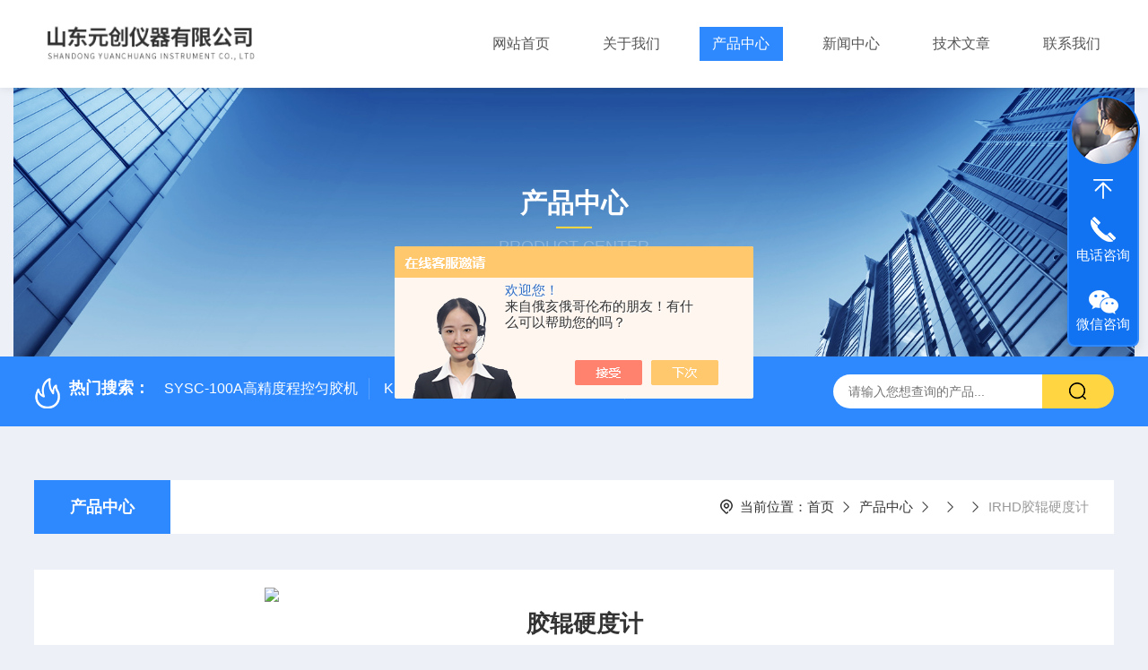

--- FILE ---
content_type: text/html; charset=utf-8
request_url: http://www.tcyi7.com/Products-28777093.html
body_size: 13874
content:
<!DOCTYPE html PUBLIC "-//W3C//DTD XHTML 1.0 Transitional//EN" "http://www.w3.org/TR/xhtml1/DTD/xhtml1-transitional.dtd">
<html xmlns="http://www.w3.org/1999/xhtml">
<head>
    <meta http-equiv="Content-Type" content="text/html; charset=utf-8" />
    <meta http-equiv="X-UA-Compatible" content="IE=edge,chrome=1" />
    <meta name="renderer" content="webkit|ie-comp|ie-stand" />
    <meta name="viewport" content="width=device-width, initial-scale=1, maximum-scale=1, user-scalable=no" />
    <TITLE>胶辊硬度计IRHD-山东元创仪器有限公司</TITLE>
<META NAME="Keywords" CONTENT="胶辊硬度计">
<META NAME="Description" CONTENT="山东元创仪器有限公司所提供的IRHD胶辊硬度计质量可靠、规格齐全,山东元创仪器有限公司不仅具有专业的技术水平,更有良好的售后服务和优质的解决方案,欢迎您来电咨询此产品具体参数及价格等详细信息！">
<script src="/ajax/common.ashx" type="text/javascript"></script>
<script src="/ajax/NewPersonalStyle.Classes.SendMSG,NewPersonalStyle.ashx" type="text/javascript"></script>
<script src="/js/videoback.js" type="text/javascript"></script>
    <link type="text/css" rel="stylesheet" href="/Skins/356654/css/style.css" />
    <link rel="stylesheet" type="text/css" href="/Skins/356654/css/swiper.min.css">
	<script src="/Skins/356654/js/jquery-3.6.0.min.js"></script>
    <script src="/Skins/356654/js/swiper.min.js"></script>
    <!--导航当前状态 JS-->
	<script language="javascript" type="text/javascript"> 
        var nav= '3';
    </script>
    <!--导航当前状态 JS END--> 
    <link rel="shortcut icon" href="/Skins/356654/favicon.ico">
<script type="application/ld+json">
{
"@context": "https://ziyuan.baidu.com/contexts/cambrian.jsonld",
"@id": "http://www.tcyi7.com/Products-28777093.html",
"title": "胶辊硬度计IRHD",
"pubDate": "2018-01-15T14:54:15",
"upDate": "2024-02-08T13:39:41"
    }</script>
<script type="text/javascript" src="/ajax/common.ashx"></script>
<script src="/ajax/NewPersonalStyle.Classes.SendMSG,NewPersonalStyle.ashx" type="text/javascript"></script>
<script type="text/javascript">
var viewNames = "";
var cookieArr = document.cookie.match(new RegExp("ViewNames" + "=[_0-9]*", "gi"));
if (cookieArr != null && cookieArr.length > 0) {
   var cookieVal = cookieArr[0].split("=");
    if (cookieVal[0] == "ViewNames") {
        viewNames = unescape(cookieVal[1]);
    }
}
if (viewNames == "") {
    var exp = new Date();
    exp.setTime(exp.getTime() + 7 * 24 * 60 * 60 * 1000);
    viewNames = new Date().valueOf() + "_" + Math.round(Math.random() * 1000 + 1000);
    document.cookie = "ViewNames" + "=" + escape(viewNames) + "; expires" + "=" + exp.toGMTString();
}
SendMSG.ToSaveViewLog("28777093", "ProductsInfo",viewNames, function() {});
</script>
<script language="javaScript" src="/js/JSChat.js"></script><script language="javaScript">function ChatBoxClickGXH() { DoChatBoxClickGXH('https://chat.chem17.com',358780) }</script><script>!window.jQuery && document.write('<script src="https://public.mtnets.com/Plugins/jQuery/2.2.4/jquery-2.2.4.min.js" integrity="sha384-rY/jv8mMhqDabXSo+UCggqKtdmBfd3qC2/KvyTDNQ6PcUJXaxK1tMepoQda4g5vB" crossorigin="anonymous">'+'</scr'+'ipt>');</script><script type="text/javascript" src="https://chat.chem17.com/chat/KFCenterBox/356654"></script><script type="text/javascript" src="https://chat.chem17.com/chat/KFLeftBox/356654"></script><script>
(function(){
var bp = document.createElement('script');
var curProtocol = window.location.protocol.split(':')[0];
if (curProtocol === 'https') {
bp.src = 'https://zz.bdstatic.com/linksubmit/push.js';
}
else {
bp.src = 'http://push.zhanzhang.baidu.com/push.js';
}
var s = document.getElementsByTagName("script")[0];
s.parentNode.insertBefore(bp, s);
})();
</script>
</head>

<body style="background-color:#edf0f7;">

<header>
  <div class="top_two">
    <div class="w1400">
      <div class="logo"><a href="/"><img src="/Skins/356654/images/logo.jpg"  alt="山东元创仪器有限公司"/></a></div>
      <nav>
        <div class="menu_open">
          <i></i>
          <i></i>
          <i></i>
        </div>
        <div class="nav">  
          <ul class="nav_ul">
            <li class="nav_item"><a href="/" id="navId1">网站首页</a></li>
            <li class="nav_item"><a href="/aboutus.html" id="navId2">关于我们</a><!--<i></i>-->
              <!--<ul class="nav_item_open">
                  <li class="subopen"><a href="javascript:;">关于我们</a></li>
                  <li class="nav_item2"><a href="/aboutus.html#ab1">企业简介</a></li>
                  <li class="nav_item2"><a href="/aboutus.html#ab2">企业文化</a></li>
                  <li class="nav_item2"><a href="/honor.html">荣誉资质</a></li>
              </ul>-->
            </li>
            <li class="nav_item"><a href="/products.html" id="navId3">产品中心</a></li>
            <li class="nav_item"><a href="/news.html" id="navId4">新闻中心</a></li>                    
            <li class="nav_item"><a href="/article.html" id="navId5">技术文章</a></li>
            <li class="nav_item"><a href="/contact.html" id="navId6">联系我们</a><i></i>
              <ul class="nav_item_open">
                  <li class="subopen"><a href="javascript:;">联系我们</a></li>
                  <li class="nav_item2"><a href="/contact.html">联系我们</a></li>
                  <li class="nav_item2"><a href="/order.html">在线留言</a></li>
              </ul>
              </li>
          </ul>
        </div>
        <div class="hcover"></div>
         <script language="javascript" type="text/javascript">
			try {
				document.getElementById("navId" + nav).className = "navon";
			}
			catch (e) {}
		</script>
      </nav>
      
      
    </div>
  </div>
</header>
<script src="https://www.chem17.com/mystat.aspx?u=tcjx"></script>


<!--NyBanner 开始-->
<div class="NyBanner">
	<img src="/Skins/356654/images/nyBanner.jpg" class="nyBa_Img" />
    <div class="NyBa_Con"><p>产品中心</p><i></i><span>Product Center</span></div>
</div>
<!--NyBanner 结束-->
<!--热门关键词&搜索 开始-->
<div class="ly_hotkw_search">
  <div class="hotkw_search w1400">
    <div class="hotkw_left"><img src="/Skins/356654/images/hot.png" /><span>热门搜索：</span>
    
    
      <a href="/Products-32958618.html">SYSC-100A高精度程控匀胶机</a>
    
      <a href="/Products-27771245.html">KH-3100新型全能型薄层色谱扫描仪</a>
    
      <a href="/Products-29136138.html">DGJ-03电工技术实验装置</a>
    
      <a href="/Products-27709938.html">CS-300轨道式摇床</a>
    
    
    
      <a href="/Products-27782203.html">JKG-203新型冷原子吸收测汞仪</a>
    
      <a href="/Products-27714853.html">JYDB100&#215;40小麦硬度指数试验仪</a>
    
      <a href="/Products-27879728.html">3016h新型手持式激光尘埃粒子计数器</a>
    
      <a href="/Products-31016631.html">AED-100数显恒温消解仪AED-100</a>
    
    
    
      <a href="/Products-29675556.html">CJC4甲烷检测报警器 矿用甲烷报警仪</a>
    
      <a href="/Products-27717599.html">SCM-4200大气腐蚀测试仪</a>
    
      <a href="/Products-27690891.html">JDZ-2磁导率分析仪</a>
    
      <a href="/Products-34874294.html">静电场描绘实验仪GVZ-3</a>
    
    
    
      <a href="/Products-28098849.html">DDB-303A便携式电导率仪</a>
    
      <a href="/Products-28696309.html">猎豹一号猎豹1号酒精测试仪</a>
    
      <a href="/Products-29218504.html">QT500-CH2O在线甲醛气体检测仪</a>
    
      <a href="/Products-37597813.html">DFC10ACST毛细吸水时间测试仪</a>
    
    </div>
    <div class="search_right">
      <form action="/products.html" method="post" onsubmit="return checkFrom(this);">
        <div class="sc_ipt">
          <input type="text" name="keyword" placeholder="请输入您想查询的产品..." maxlength="50"/>
        </div>
        <div class="sc_btn">
          <input type="submit" value="" />
        </div>
        <div class="clear"></div>
      </form>
    </div>
    <div class="clear"></div>
  </div>
</div>
<!--热门关键词&搜索 结束-->  
<!--Nycase 开始-->
<div class="Nycase">
  <div class="w1400">
    <!--NyCrumb 开始-->
      <div class="NyCrumb">
          <div class="NyCrumb_Main">            
              <ul>
                  <li class="NyActive"><a href="/products.html" class="on">产品中心</a></li><div class="clear"></div>
              </ul>        
              <p><img src="/Skins/356654/images/Crumb.png" class="Crumb" />当前位置：<a href="/">首页</a><img src="/Skins/356654/images/jt9.png" class="CrumbJt" /><a href="/products.html">产品中心</a><img src="/Skins/356654/images/jt9.png" class="CrumbJt" /><img src="/Skins/356654/images/jt9.png" class="CrumbJt" /><img src="/Skins/356654/images/jt9.png" class="CrumbJt" /><span>IRHD胶辊硬度计</span></p>    
              <div class="clear"></div>        
          </div>
      </div>
      <!--NyCrumb 结束-->
      <!--NyProDetail 开始-->
    <div class="NyProDetail">
      <div class="NyProDetail_Main">
          <div class="NyProDetail_Img prodetail_img">
              <div id="preview">                
                  <div class="jqzoom" id="spec-n1">
                    
                    <div id="ceshi" style="">
                      <img src="http://img70.chem17.com/gxhpic_2c8a88a90a/463345e347026bed55540bc6fd5e88ccaac3e182f2be1590bf02e4d072af59c928f32aaae938628c.jpg" jqimg="http://img70.chem17.com/gxhpic_2c8a88a90a/463345e347026bed55540bc6fd5e88ccaac3e182f2be1590bf02e4d072af59c928f32aaae938628c.jpg" />
                    </div>
                  </div>
                  <div id="spec-n5">
                      <div id="spec-list">
                          <ul class="list-h">                        
                              
                              <li><p><img onclick="jQuery('.videoItem').hide();mybaidu.window.SetPause();" src="http://img70.chem17.com/gxhpic_2c8a88a90a/463345e347026bed55540bc6fd5e88ccaac3e182f2be1590bf02e4d072af59c928f32aaae938628c_800_800_5.jpg" alt="" data-zoom-image="http://img70.chem17.com/gxhpic_2c8a88a90a/463345e347026bed55540bc6fd5e88ccaac3e182f2be1590bf02e4d072af59c928f32aaae938628c_800_800_5.jpg" onload="DrawImage(this,460,300)"></p></li>
                              
                              <li><p><img onclick="jQuery('.videoItem').hide();mybaidu.window.SetPause();" src="http://img64.chem17.com/gxhpic_2c8a88a90a/463345e347026bed55540bc6fd5e88cca6c778e1f1382aa30c2c7b6f95a07345e97caf03e8a16be5_800_800_5.jpg" alt="" data-zoom-image="http://img64.chem17.com/gxhpic_2c8a88a90a/463345e347026bed55540bc6fd5e88cca6c778e1f1382aa30c2c7b6f95a07345e97caf03e8a16be5_800_800_5.jpg" onload="DrawImage(this,460,300)"></p></li>
                              
                              <li><p><img onclick="jQuery('.videoItem').hide();mybaidu.window.SetPause();" src="http://img74.chem17.com/gxhpic_2c8a88a90a/8975028d8e14767f18d78b6f70be00288cc39aa4151c5a80fa34c0f810ecf09826d6d63f31bb17ab_800_800_5.png" alt="" data-zoom-image="http://img74.chem17.com/gxhpic_2c8a88a90a/8975028d8e14767f18d78b6f70be00288cc39aa4151c5a80fa34c0f810ecf09826d6d63f31bb17ab_800_800_5.png" onload="DrawImage(this,460,300)"></p></li>
                              
                          </ul>
                      </div>
                  </div>
              </div>
              <script type=text/javascript>
                  $(function(){			
                     $("#ceshi").jqueryzoom({
                          xzoom:446,
                          yzoom:446,
                          offset:10,
                          position:"right",
                          preload:1,
                          lens:1
                      });	
                      $("#spec-list li").bind("mouseover",function(){
                          var src=$(this).children().children('img').attr("src");
                          $("#ceshi").css("width", "100%");
                          $("#ceshi").css("height", "100%");
                          $("#ceshi").css("position", "");
                          $("#spec-n1 img").eq(0).attr({
                              src:src.replace("\/n5\/","\/n1\/"),
                              jqimg:src.replace("\/n5\/","\/n0\/")
                          });
                          $("#spec-list li p").each(function(){
                              $(this).css({
                                  "border":"1px solid #e5e5e5"
                              });
                              })
                          $(this).children('p').css({
                              "border":"1px solid #2e89ff"
                          });
                      });	
                  })
              </script>
              <script type="text/javascript" src="/Skins/356654/js/lib.js"></script>
              <script type="text/javascript" src="/Skins/356654/js/zzsc.js"></script>
          </div>
          <div class="NyProDetail_Text">
              <p class="NyProDetail_Name">胶辊硬度计</p>
              <div class="NyProDetail_Ms">
                  <span><img src="/Skins/356654/images/ico10.png" />产品简介</span>
                  <h1>胶辊硬度计  </br>产品型号：IRHD</br>测定橡胶和类似橡胶材料的标准硬度值（IRHD），尤其适于测定胶辊、胶管、电缆及含曲面结构的橡胶制品硬度。</h1>
              </div>
              <div class="NyProDetail_Tags">
                  <dl>
                      <dd><i></i>产品型号：IRHD</dd>
                      <dd><i></i>更新时间：2024-02-08</dd>
                      <dd><i></i>厂商性质：生产厂家</dd>
                      <dd><i></i>访问量：539</dd>
                      <div class="clear"></div>
                  </dl>
              </div>
              <div class="NyProDetail_Btm">
                  <a href="#cpzx" class="Btn01"><i><em></em></i><span>产品咨询</span></a>
                  <a href="tel:15562333119" class="Btn02"><i><em></em></i><span>15562333119</span></a>
                  <div class="clear"></div>
              </div>
          </div>
          <div class="clear"></div>
      </div>
    </div>
    
      <div class="nyprobox">
        <div class="nyproleft proleft">
          <div>
             <div class="cp_type">
              <div class="hd"><p>product</p><em></em><span>产品分类</span><i></i></div>
              <div class="bd">
                  <ul>  
                       
                    <li>
                        <p><a href="/ParentList-1522325.html" >环境气体检测仪器</a><span></span></p>
                        <div>
                           
                            <a href="/SonList-1963206.html">测试仪</a>
                           
                            <a href="/SonList-1963187.html">匀胶机</a>
                           
                            <a href="/SonList-1963119.html">流速仪</a>
                           
                            <a href="/SonList-1963112.html">熔点仪</a>
                           
                            <a href="/SonList-1963100.html">恒温器</a>
                           
                            <a href="/SonList-1962910.html">测定仪</a>
                           
                            <a href="/SonList-1962907.html">压片机</a>
                           
                            <a href="/SonList-1962855.html">检测仪</a>
                           
                            <a href="/SonList-1962503.html">密度计</a>
                           
                            <a href="/SonList-1962497.html">呼吸器</a>
                           
                            <a href="/SonList-1962377.html">试验机</a>
                           
                            <a href="/SonList-1962152.html">恒温仪</a>
                           
                            <a href="/SonList-1961896.html">测式仪</a>
                           
                            <a href="/SonList-1527150.html">泵吸式臭氧检测仪</a>
                           
                            <a href="/SonList-1527123.html">矿用红外二氧化碳检测仪</a>
                           
                            <a href="/SonList-1526299.html">泵吸式非甲烷总烃检测仪</a>
                           
                            <a href="/SonList-1525210.html">便携式气体检测仪</a>
                           
                            <a href="/SonList-1524635.html">甲醛气体检测仪</a>
                           
                            <a href="/SonList-1524615.html">二氧化硫气体报警仪</a>
                           
                            <a href="/SonList-1524582.html">在线气体检测仪</a>
                           
                            <a href="/SonList-1524565.html">激光尘埃粒子计数器</a>
                           
                            <a href="/SonList-1524033.html">粉尘仪</a>
                           
                            <a href="/SonList-1524031.html">烟气分析仪</a>
                           
                            <a href="/SonList-1523409.html">黑球湿球温度指数仪</a>
                           
                            <a href="/SonList-1523311.html">汽车尾气分析仪</a>
                           
                            <a href="/SonList-1522953.html">双气路大气采样器</a>
                           
                            <a href="/SonList-1522950.html">手持式激光尘埃粒子计数器</a>
                           
                            <a href="/SonList-1522601.html">浮游菌采样器</a>
                           
                            <a href="/SonList-1522562.html">便携式烟气湿度仪</a>
                           
                        </div>
                    </li>
                       
                    <li>
                        <p><a href="/ParentList-1522326.html" >水质分析仪器</a><span></span></p>
                        <div>
                           
                            <a href="/SonList-1962904.html">回弹仪</a>
                           
                            <a href="/SonList-1962870.html">测试仪</a>
                           
                            <a href="/SonList-1962643.html">测定仪</a>
                           
                            <a href="/SonList-1962581.html">浊度仪</a>
                           
                            <a href="/SonList-1962551.html">检测仪</a>
                           
                            <a href="/SonList-1962258.html">监测系统</a>
                           
                            <a href="/SonList-1962143.html">活度计</a>
                           
                            <a href="/SonList-1529543.html">水质硬度计</a>
                           
                            <a href="/SonList-1529094.html">实验室磷酸根分析仪</a>
                           
                            <a href="/SonList-1528872.html">在线污垢热阻仪</a>
                           
                            <a href="/SonList-1527149.html">其他水质分析仪</a>
                           
                            <a href="/SonList-1527133.html">便携式双氧水快速检测仪</a>
                           
                            <a href="/SonList-1526310.html">纯水机</a>
                           
                            <a href="/SonList-1526150.html">水中臭氧检测仪</a>
                           
                            <a href="/SonList-1526091.html">水中溴化物测定仪</a>
                           
                            <a href="/SonList-1525919.html">在线酸度计</a>
                           
                            <a href="/SonList-1525910.html">COD铬法在线自动分析仪</a>
                           
                            <a href="/SonList-1525522.html">COD消解器</a>
                           
                            <a href="/SonList-1524159.html">腐蚀率仪</a>
                           
                            <a href="/SonList-1524044.html">电导率仪</a>
                           
                            <a href="/SonList-1524036.html">便携式亚氯酸盐测定仪</a>
                           
                            <a href="/SonList-1523888.html">总氮水质在线自动监测仪</a>
                           
                            <a href="/SonList-1523886.html">CODcr水质在线自动监测仪</a>
                           
                            <a href="/SonList-1523859.html">余氯分析仪</a>
                           
                            <a href="/SonList-1523857.html">覆膜电极溶解氧测定仪</a>
                           
                            <a href="/SonList-1523856.html">超声波污泥浓度计</a>
                           
                            <a href="/SonList-1523855.html">铜离子水质在线自动监测仪</a>
                           
                            <a href="/SonList-1523854.html">总磷水质在线自动监测仪</a>
                           
                            <a href="/SonList-1523853.html">氨氮水质在线自动监测仪</a>
                           
                            <a href="/SonList-1523848.html">BOD水质在线自动监测仪</a>
                           
                            <a href="/SonList-1523839.html">光电污泥浓度计</a>
                           
                            <a href="/SonList-1523315.html">便携式氯化物测定仪</a>
                           
                            <a href="/SonList-1522930.html">便携式悬浮物测定仪</a>
                           
                            <a href="/SonList-1522732.html">多参数水质分析仪</a>
                           
                            <a href="/SonList-1522610.html">在线余氯检测仪</a>
                           
                            <a href="/SonList-1522542.html">EZ SDITM污染指数自动测定仪</a>
                           
                            <a href="/SonList-1522432.html">实验室硅酸根分析仪</a>
                           
                        </div>
                    </li>
                       
                    <li>
                        <p><a href="/ParentList-1522327.html" >实验室仪器</a><span></span></p>
                        <div>
                           
                            <a href="/SonList-1963257.html">传感器</a>
                           
                            <a href="/SonList-1963232.html">硬度计</a>
                           
                            <a href="/SonList-1963203.html">离子计</a>
                           
                            <a href="/SonList-1963183.html">压片机</a>
                           
                            <a href="/SonList-1963176.html">热量计</a>
                           
                            <a href="/SonList-1963142.html">油滴仪</a>
                           
                            <a href="/SonList-1963107.html">流速仪</a>
                           
                            <a href="/SonList-1963104.html">计时计</a>
                           
                            <a href="/SonList-1963085.html">分析仪</a>
                           
                            <a href="/SonList-1963083.html">熔点仪</a>
                           
                            <a href="/SonList-1963072.html">试验器</a>
                           
                            <a href="/SonList-1962917.html">量热仪</a>
                           
                            <a href="/SonList-1962897.html">液（物）位计</a>
                           
                            <a href="/SonList-1962893.html">混合器</a>
                           
                            <a href="/SonList-1962890.html">净度仪</a>
                           
                            <a href="/SonList-1962747.html">水平仪</a>
                           
                            <a href="/SonList-1962743.html">测宽仪</a>
                           
                            <a href="/SonList-1962730.html">除湿机</a>
                           
                            <a href="/SonList-1962719.html">贯入仪</a>
                           
                            <a href="/SonList-1962654.html">平衡仪</a>
                           
                            <a href="/SonList-1962613.html">监测仪</a>
                           
                            <a href="/SonList-1962604.html">检测装置</a>
                           
                            <a href="/SonList-1962597.html">粉碎机</a>
                           
                            <a href="/SonList-1962560.html">试验机</a>
                           
                            <a href="/SonList-1962541.html">测定器</a>
                           
                            <a href="/SonList-1962506.html">报警仪</a>
                           
                            <a href="/SonList-1962453.html">酸度计</a>
                           
                            <a href="/SonList-1962367.html">搅拌器</a>
                           
                            <a href="/SonList-1962361.html">发生器</a>
                           
                            <a href="/SonList-1962342.html">计数器</a>
                           
                            <a href="/SonList-1962309.html">电沙浴</a>
                           
                            <a href="/SonList-1962294.html">光度计</a>
                           
                            <a href="/SonList-1962223.html">溶氧仪</a>
                           
                            <a href="/SonList-1962172.html">菌落计数</a>
                           
                            <a href="/SonList-1962131.html">PH计</a>
                           
                            <a href="/SonList-1962103.html">探伤仪</a>
                           
                            <a href="/SonList-1962089.html">精密烘箱</a>
                           
                            <a href="/SonList-1962082.html">温水槽</a>
                           
                            <a href="/SonList-1961939.html">氢氘灯</a>
                           
                            <a href="/SonList-1961937.html">显微镜</a>
                           
                            <a href="/SonList-1961926.html">声校准器</a>
                           
                            <a href="/SonList-1961925.html">照度计</a>
                           
                            <a href="/SonList-1961908.html">测试仪</a>
                           
                            <a href="/SonList-1961902.html">判断仪</a>
                           
                            <a href="/SonList-1959764.html">监控仪</a>
                           
                            <a href="/SonList-1959755.html">测定仪</a>
                           
                            <a href="/SonList-1959712.html">试验仪</a>
                           
                            <a href="/SonList-1959709.html">风速仪</a>
                           
                            <a href="/SonList-1959701.html">检测仪</a>
                           
                            <a href="/SonList-1550598.html">浊度计</a>
                           
                            <a href="/SonList-1550120.html">厚度仪</a>
                           
                            <a href="/SonList-1531796.html">萃取器/萃取仪</a>
                           
                            <a href="/SonList-1529078.html">CST毛细吸水时间测试仪</a>
                           
                            <a href="/SonList-1528884.html">水分活度计</a>
                           
                            <a href="/SonList-1527566.html">智能微粒检测仪</a>
                           
                            <a href="/SonList-1526309.html">酒精喷灯试验装置</a>
                           
                            <a href="/SonList-1526175.html">金相显微镜</a>
                           
                            <a href="/SonList-1525876.html">颗粒强度测定仪</a>
                           
                            <a href="/SonList-1525861.html">石油产品检测仪器</a>
                           
                            <a href="/SonList-1525582.html">匀胶机</a>
                           
                            <a href="/SonList-1525227.html">粘土吸蓝量试验仪</a>
                           
                            <a href="/SonList-1525222.html">均质器</a>
                           
                            <a href="/SonList-1525215.html">搅拌器/搅拌机</a>
                           
                            <a href="/SonList-1524905.html">马弗炉</a>
                           
                            <a href="/SonList-1524841.html">一体化智能蒸馏仪</a>
                           
                            <a href="/SonList-1524589.html">氢气发生器</a>
                           
                            <a href="/SonList-1524584.html">清洗机</a>
                           
                            <a href="/SonList-1524515.html">萃取仪</a>
                           
                            <a href="/SonList-1524029.html">水质硫化物酸化吹气仪</a>
                           
                            <a href="/SonList-1523836.html">轨道式摇床</a>
                           
                            <a href="/SonList-1523834.html">离心机</a>
                           
                            <a href="/SonList-1523830.html">金属浴</a>
                           
                            <a href="/SonList-1523828.html">干式恒温器</a>
                           
                            <a href="/SonList-1523827.html">多管旋涡混合仪</a>
                           
                            <a href="/SonList-1522933.html">其他实验室专用</a>
                           
                            <a href="/SonList-1522918.html">洗砂机</a>
                           
                            <a href="/SonList-1522803.html">氮吹浓缩仪</a>
                           
                            <a href="/SonList-1522602.html">水质采样器</a>
                           
                            <a href="/SonList-1522600.html">粮食专用振荡器</a>
                           
                            <a href="/SonList-1522482.html">无油真空泵</a>
                           
                            <a href="/SonList-1522469.html">多功能样品氮吹浓缩仪</a>
                           
                        </div>
                    </li>
                       
                    <li>
                        <p><a href="/ParentList-1522330.html" >食品安全检测仪器</a><span></span></p>
                        <div>
                           
                            <a href="/SonList-1963095.html">测氡仪</a>
                           
                            <a href="/SonList-1962919.html">分析仪</a>
                           
                            <a href="/SonList-1962639.html">采样器</a>
                           
                            <a href="/SonList-1962403.html">测定器</a>
                           
                            <a href="/SonList-1962161.html">测定仪</a>
                           
                            <a href="/SonList-1530259.html">乳品分析仪</a>
                           
                            <a href="/SonList-1529047.html">明胶冻力仪</a>
                           
                            <a href="/SonList-1527169.html">食品压片机</a>
                           
                            <a href="/SonList-1527129.html">全能型薄层色谱扫描仪</a>
                           
                            <a href="/SonList-1527128.html">其他分析仪</a>
                           
                            <a href="/SonList-1526432.html">自动纤维测定仪</a>
                           
                            <a href="/SonList-1526422.html">滤袋式全自动粗脂肪测定仪</a>
                           
                            <a href="/SonList-1526420.html">便携式大豆蛋白快速检测仪</a>
                           
                            <a href="/SonList-1526408.html">农药残留检测仪</a>
                           
                            <a href="/SonList-1526101.html">智能药物溶出仪</a>
                           
                            <a href="/SonList-1525924.html">药物凝点仪</a>
                           
                            <a href="/SonList-1525524.html">食品安全分析仪</a>
                           
                            <a href="/SonList-1524583.html">不溶性微粒检测仪</a>
                           
                            <a href="/SonList-1524177.html">食品采样箱</a>
                           
                            <a href="/SonList-1524037.html">小麦硬度指数测定仪</a>
                           
                            <a href="/SonList-1522905.html">杂质度过滤机</a>
                           
                            <a href="/SonList-1522581.html">肉类水分仪</a>
                           
                            <a href="/SonList-1522573.html">片剂硬度仪</a>
                           
                            <a href="/SonList-1522465.html">智能透皮扩散仪</a>
                           
                        </div>
                    </li>
                       
                    <li>
                        <p><a href="/ParentList-1522328.html" >工业防护与检测仪器</a><span></span></p>
                        <div>
                           
                            <a href="/SonList-1963248.html">分析仪</a>
                           
                            <a href="/SonList-1963123.html">测试仪</a>
                           
                            <a href="/SonList-1962798.html">监测仪</a>
                           
                            <a href="/SonList-1962548.html">测定仪</a>
                           
                            <a href="/SonList-1528834.html">液压剪扩器</a>
                           
                            <a href="/SonList-1527120.html">辐射仪</a>
                           
                            <a href="/SonList-1526312.html">其他常用设备</a>
                           
                            <a href="/SonList-1526304.html">纱线动态摩擦系数测定仪</a>
                           
                            <a href="/SonList-1524530.html">其他常用仪器</a>
                           
                            <a href="/SonList-1524184.html">数显拉开法附着力测试仪</a>
                           
                            <a href="/SonList-1524018.html">无油气体压缩机</a>
                           
                            <a href="/SonList-1523865.html">防爆喊话器</a>
                           
                            <a href="/SonList-1523864.html">多功能剪切钳</a>
                           
                            <a href="/SonList-1523824.html">噪声计</a>
                           
                            <a href="/SonList-1522593.html">玻璃平整度仪</a>
                           
                            <a href="/SonList-1522337.html">机械拉力表</a>
                           
                            <a href="/SonList-1522333.html">移动干粉灭火装置</a>
                           
                        </div>
                    </li>
                       
                    <li>
                        <p><a href="/ParentList-1522329.html" >电力通信设备</a><span></span></p>
                        <div>
                           
                            <a href="/SonList-1963116.html">测试仪</a>
                           
                            <a href="/SonList-1963078.html">分析仪</a>
                           
                            <a href="/SonList-1962670.html">传感器</a>
                           
                            <a href="/SonList-1962557.html">吹气仪</a>
                           
                            <a href="/SonList-1962498.html">定氮仪</a>
                           
                            <a href="/SonList-1962167.html">测定仪</a>
                           
                            <a href="/SonList-1961913.html">采样器</a>
                           
                            <a href="/SonList-1527884.html">剩余电流动作保护器</a>
                           
                            <a href="/SonList-1527661.html">欧姆表</a>
                           
                            <a href="/SonList-1527182.html">SMR-1D多功能电测电能仪表检定装置</a>
                           
                            <a href="/SonList-1526361.html">静电电压表</a>
                           
                            <a href="/SonList-1526313.html">电桥</a>
                           
                            <a href="/SonList-1524521.html">电源</a>
                           
                            <a href="/SonList-1524173.html">矿用计算机</a>
                           
                            <a href="/SonList-1523866.html">防爆灯</a>
                           
                            <a href="/SonList-1523365.html">兆欧表</a>
                           
                            <a href="/SonList-1522951.html">互感器多功能测试仪</a>
                           
                            <a href="/SonList-1522606.html">耐压测试仪</a>
                           
                        </div>
                    </li>
                       
                    <li>
                        <p><a href="/ParentList-1522338.html" >无损检测设备</a><span></span></p>
                        <div>
                           
                            <a href="/SonList-1962915.html">监测仪</a>
                           
                            <a href="/SonList-1550561.html">高斯计</a>
                           
                            <a href="/SonList-1532878.html">回弹仪</a>
                           
                            <a href="/SonList-1530288.html">数显拉开法附着力测试仪</a>
                           
                            <a href="/SonList-1530189.html">电动倒角器</a>
                           
                            <a href="/SonList-1528558.html">磨音测量仪</a>
                           
                            <a href="/SonList-1527589.html">罐底焊缝真空检测盒</a>
                           
                            <a href="/SonList-1527418.html">全自动氧弹热量计/量热仪</a>
                           
                            <a href="/SonList-1527159.html">汽油辛烷值柴油十六烷值测定仪</a>
                           
                            <a href="/SonList-1527125.html">水分仪</a>
                           
                            <a href="/SonList-1527095.html">其他常用仪器</a>
                           
                            <a href="/SonList-1526308.html">电阻测试仪</a>
                           
                            <a href="/SonList-1526303.html">玻璃瓶抗冲击试验机</a>
                           
                            <a href="/SonList-1526165.html">混凝土抗压强度检测仪 拉脱仪</a>
                           
                            <a href="/SonList-1525507.html">便携式涡流导电仪</a>
                           
                            <a href="/SonList-1525225.html">元素分析仪</a>
                           
                            <a href="/SonList-1524591.html">测厚仪</a>
                           
                            <a href="/SonList-1524577.html">炭黑含量测试仪</a>
                           
                            <a href="/SonList-1524498.html">色度/色差仪</a>
                           
                            <a href="/SonList-1524021.html">万能试验机</a>
                           
                            <a href="/SonList-1523909.html">光泽度仪</a>
                           
                            <a href="/SonList-1523820.html">热膨胀系数测定仪</a>
                           
                            <a href="/SonList-1522924.html">数显玻璃应力仪</a>
                           
                            <a href="/SonList-1522642.html">多功能特斯拉计</a>
                           
                            <a href="/SonList-1522626.html">磁导率测量仪</a>
                           
                            <a href="/SonList-1522599.html">超声波强度测量仪</a>
                           
                            <a href="/SonList-1522576.html">红外测温仪</a>
                           
                            <a href="/SonList-1522350.html">罐底耐压检测仪</a>
                           
                        </div>
                    </li>
                       
                    <li>
                        <p><a href="/ParentList-1524459.html" >常用仪表</a><span></span></p>
                        <div>
                           
                            <a href="/SonList-1963240.html">测厚仪</a>
                           
                            <a href="/SonList-1963231.html">流量计</a>
                           
                            <a href="/SonList-1962901.html">导热仪</a>
                           
                            <a href="/SonList-1962878.html">试验器</a>
                           
                            <a href="/SonList-1962635.html">测定仪</a>
                           
                            <a href="/SonList-1962591.html">检测仪</a>
                           
                            <a href="/SonList-1962545.html">测定器</a>
                           
                            <a href="/SonList-1962526.html">密度计</a>
                           
                            <a href="/SonList-1962219.html">匀胶机</a>
                           
                            <a href="/SonList-1962208.html">色卡机</a>
                           
                            <a href="/SonList-1962127.html">分析仪</a>
                           
                            <a href="/SonList-1962123.html">测试仪</a>
                           
                            <a href="/SonList-1550590.html">浊度计</a>
                           
                            <a href="/SonList-1550586.html">片剂硬度仪</a>
                           
                            <a href="/SonList-1550566.html">自动旋光仪</a>
                           
                            <a href="/SonList-1543524.html">移动高清抓拍仪</a>
                           
                            <a href="/SonList-1527165.html">流速仪</a>
                           
                            <a href="/SonList-1526307.html">极限压力润滑仪</a>
                           
                            <a href="/SonList-1526306.html">水位计</a>
                           
                            <a href="/SonList-1526305.html">纤维细度综合分析仪</a>
                           
                            <a href="/SonList-1525941.html">动物排卵检测仪</a>
                           
                            <a href="/SonList-1525479.html">摩擦系数测试仪</a>
                           
                            <a href="/SonList-1525470.html">热封试验仪</a>
                           
                            <a href="/SonList-1525433.html">测沙仪</a>
                           
                            <a href="/SonList-1524494.html">涡轮流量分析仪</a>
                           
                        </div>
                    </li>
                       
                    <li>
                        <p><a href="/ParentList-1525216.html" >光学仪器</a><span></span></p>
                        <div>
                           
                            <a href="/SonList-1962485.html">分解炉</a>
                           
                            <a href="/SonList-1962451.html">拉拔仪</a>
                           
                            <a href="/SonList-1962438.html">探鱼器</a>
                           
                            <a href="/SonList-1962157.html">电热套</a>
                           
                            <a href="/SonList-1962116.html">测定仪</a>
                           
                            <a href="/SonList-1959760.html">检测仪</a>
                           
                            <a href="/SonList-1959726.html">测试仪</a>
                           
                            <a href="/SonList-1534160.html">暗箱式三用紫外线分析仪</a>
                           
                            <a href="/SonList-1527871.html">矿用摄像机</a>
                           
                            <a href="/SonList-1527723.html">色度/色差仪</a>
                           
                            <a href="/SonList-1527678.html">橡胶炭黑分散度分析仪</a>
                           
                            <a href="/SonList-1525487.html">透光率雾度测试仪</a>
                           
                            <a href="/SonList-1525443.html">可见光透射率测试仪</a>
                           
                            <a href="/SonList-1525218.html">照度计</a>
                           
                            <a href="/SonList-1525217.html">分光光度计</a>
                           
                        </div>
                    </li>
                       
                    <li>
                        <p><a href="/ParentList-1525219.html" >气象仪器</a><span></span></p>
                        <div>
                           
                            <a href="/SonList-1963251.html">测油仪</a>
                           
                            <a href="/SonList-1962873.html">风速仪</a>
                           
                            <a href="/SonList-1962413.html">测定仪</a>
                           
                            <a href="/SonList-1962238.html">辐照计</a>
                           
                            <a href="/SonList-1526300.html">数字气压计</a>
                           
                            <a href="/SonList-1525943.html">气象站</a>
                           
                            <a href="/SonList-1525329.html">超声波气象站</a>
                           
                            <a href="/SonList-1525323.html">手持式气象站</a>
                           
                            <a href="/SonList-1525220.html">智能热球式风速仪</a>
                           
                        </div>
                    </li>
                       
                    <li>
                        <p><a href="/ParentList-1525863.html" >石油产品检测仪器</a><span></span></p>
                        <div>
                           
                            <a href="/SonList-1962234.html">透气量仪</a>
                           
                            <a href="/SonList-1532306.html">全自动闭口闪点仪</a>
                           
                            <a href="/SonList-1527162.html">石油产品蒸馏测定仪</a>
                           
                            <a href="/SonList-1527101.html">全自动凝点、倾点测定仪</a>
                           
                            <a href="/SonList-1526124.html">铝质热交换器表面腐蚀测定器</a>
                           
                            <a href="/SonList-1525937.html">液化石油气铜片腐蚀测定仪</a>
                           
                            <a href="/SonList-1525936.html">石油产品残炭测定仪</a>
                           
                            <a href="/SonList-1525929.html">润滑油空气释放值测定仪</a>
                           
                            <a href="/SonList-1525870.html">深色石油产品硫含量测定仪</a>
                           
                            <a href="/SonList-1525868.html">石油蜡含油量测定仪</a>
                           
                            <a href="/SonList-1525864.html">润滑油氧化安定性测定仪</a>
                           
                        </div>
                    </li>
                       
                    <li>
                        <p><a href="/ParentList-1528366.html" >水文仪器</a><span></span></p>
                        <div>
                           
                            <a href="/SonList-1962249.html">离心机</a>
                           
                            <a href="/SonList-1552683.html">流速仪</a>
                           
                            <a href="/SonList-1542137.html">超声波物液位计</a>
                           
                            <a href="/SonList-1528367.html">超声波水深仪</a>
                           
                        </div>
                    </li>
                       
                    <li>
                        <p><a href="/ParentList-1534149.html" >煤矿用设备</a><span></span></p>
                        <div>
                           
                            <a href="/SonList-1963190.html">去胶机</a>
                           
                            <a href="/SonList-1962535.html">报警仪</a>
                           
                            <a href="/SonList-1534596.html">固定式甲烷断电仪</a>
                           
                            <a href="/SonList-1534150.html">矿用负压传感器</a>
                           
                        </div>
                    </li>
                  
                  </ul>
                  <div class="mlphone">
                    <span>tel-phone</span>
                    <p></p>
                    <a href="/products.html" class="allpro">查看全部</a>
                  </div>
              </div>
            </div>
          </div>
          <div class="cp_type xxwz">
            <div class="hd"><p>article</p><em></em><span>相关文章</span><i></i></div>
            <div class="bd">
                <ul>  
                
                </ul>
            </div>
          </div>
        </div>
        <div class="nyright nyproxxcont">
          <div class="NyProDetail_Con">
            	<div class="NyProDetail_Tit"><span>详细介绍</span><a href="#cpzx">在线留言</a><div class="clear"></div></div>
                <div><link type="text/css" rel="stylesheet" href="/css/property.css">
<script>
	window.onload=function(){  
		changeTableHeight();  
	}  
	window.onresize=function(){ 
		changeTableHeight();  
	}  
	function changeTableHeight(){ 
		$(".proshowParameter table th").each(function (i,o){
	    var $this=$(o), 
	    height=$this.next().height();
	    $(this).css("height",height);
			var obj = $(o);
			var val = obj.text();
			if(val == '' || val == null || val == undefined){
				$(this).addClass('none');
			}else{
				$(this).removeClass('none');
			}
		});
		$(".proshowParameter table td").each(function (i,o){
			var obj = $(o);
			var val = obj.text();
			if(val == '' || val == null || val == undefined){
				$(this).addClass('none');
			}else{
				$(this).removeClass('none');
			}
		});
	}
</script>
                <section class="proshowParameter">
                	
                    <table style=" margin-bottom:20px;">
                        <tbody>
                            
                                <tr><th>品牌</th><td>其他品牌</td><th>应用领域</th><td>综合</td></tr>
                            
                        </tbody>
                    </table>
                </section></div>
                <div class="ProDetailText">
                    <p style="margin-top: 0px; margin-bottom: 0px; padding: 0px; color: rgb(53, 53, 53); font-family: 宋体; font-size: 12px; white-space: normal;"><span style="font-size:16px;margin: 0px; padding: 0px;"><strong>胶辊硬度计</strong> 型号：IRHD</span></p><p style="margin-top: 0px; margin-bottom: 0px; padding: 0px; color: rgb(53, 53, 53); font-family: 宋体; font-size: 12px; white-space: normal;"><span style="font-size:16px;margin: 0px; padding: 0px;"><strong>胶辊硬度计</strong></span></p><p style="margin-top: 0px; margin-bottom: 0px; padding: 0px; color: rgb(53, 53, 53); font-family: 宋体; font-size: 12px; white-space: normal;"><span style="font-size:16px;margin: 0px; padding: 0px;">测定橡胶和类似橡胶材料的国际标准硬度值（IRHD），尤其适于测定胶辊、胶管、电缆及含曲面结构的橡胶制品硬度。&nbsp;<br style="margin: 0px; padding: 0px;"/>执行标准：GB6031&nbsp;&nbsp;&nbsp;&nbsp;HG/2117&nbsp;&nbsp;&nbsp;ISO48&nbsp;&nbsp;&nbsp;&nbsp;ISO7261/1<br style="margin: 0px; padding: 0px;"/>&nbsp;主要技术参数<br style="margin: 0px; padding: 0px;"/>1、初&nbsp;负&nbsp;荷：0.30&plusmn;0.02&nbsp;N<br style="margin: 0px; padding: 0px;"/>2、主&nbsp;负&nbsp;荷：5.40&plusmn;0.01&nbsp;N<br style="margin: 0px; padding: 0px;"/>3、压针球直径：Ф2.5&plusmn;0.01&nbsp;mm球面<br style="margin: 0px; padding: 0px;"/>4、测试范围：28&nbsp;–&nbsp;85&nbsp;IRHD<br style="margin: 0px; padding: 0px;"/>5、精&nbsp;&nbsp;&nbsp;&nbsp;度:&plusmn;1&nbsp;IRHD<br style="margin: 0px; padding: 0px;"/>6、&nbsp;&nbsp;&nbsp;&nbsp;&nbsp;&nbsp;&nbsp;&nbsp;&nbsp;&nbsp;&nbsp;&nbsp;&nbsp;&nbsp;试片小厚度为4毫米（允许厚度2毫米双层叠加）<br style="margin: 0px; padding: 0px;"/>7、&nbsp;&nbsp;&nbsp;&nbsp;&nbsp;&nbsp;&nbsp;&nbsp;&nbsp;&nbsp;&nbsp;&nbsp;&nbsp;&nbsp;外形尺寸：180×150×300(毫米)<br style="margin: 0px; padding: 0px;"/>8、&nbsp;&nbsp;&nbsp;&nbsp;&nbsp;&nbsp;&nbsp;&nbsp;&nbsp;&nbsp;&nbsp;&nbsp;&nbsp;&nbsp;重量：10&nbsp;公斤</span></p><p style="margin-top: 0px; margin-bottom: 0px; padding: 0px; color: rgb(53, 53, 53); font-family: 宋体; font-size: 12px; white-space: normal;"><span style="font-size:16px;margin: 0px; padding: 0px;"><span style="color: rgb(53, 53, 53); font-family: 宋体; font-size: 16px;">测定橡胶和类似橡胶材料的国际标准硬度值（IRHD），尤其适于测定胶辊、胶管、电缆及含曲面结构的橡胶制品硬度。&nbsp;</span><br style="color: rgb(53, 53, 53); font-family: 宋体; font-size: 16px; white-space: normal; margin: 0px; padding: 0px;"/><span style="color: rgb(53, 53, 53); font-family: 宋体; font-size: 16px;">执行标准：GB6031&nbsp;&nbsp;&nbsp;&nbsp;HG/2117&nbsp;&nbsp;&nbsp;ISO48&nbsp;&nbsp;&nbsp;&nbsp;ISO7261/1</span><br style="color: rgb(53, 53, 53); font-family: 宋体; font-size: 16px; white-space: normal; margin: 0px; padding: 0px;"/><span style="color: rgb(53, 53, 53); font-family: 宋体; font-size: 16px;">&nbsp;主要技术参数</span><br style="color: rgb(53, 53, 53); font-family: 宋体; font-size: 16px; white-space: normal; margin: 0px; padding: 0px;"/><span style="color: rgb(53, 53, 53); font-family: 宋体; font-size: 16px;">1、初&nbsp;负&nbsp;荷：0.30&plusmn;0.02&nbsp;N</span><br style="color: rgb(53, 53, 53); font-family: 宋体; font-size: 16px; white-space: normal; margin: 0px; padding: 0px;"/><span style="color: rgb(53, 53, 53); font-family: 宋体; font-size: 16px;">2、主&nbsp;负&nbsp;荷：5.40&plusmn;0.01&nbsp;N</span><br style="color: rgb(53, 53, 53); font-family: 宋体; font-size: 16px; white-space: normal; margin: 0px; padding: 0px;"/><span style="color: rgb(53, 53, 53); font-family: 宋体; font-size: 16px;">3、压针球直径：Ф2.5&plusmn;0.01&nbsp;mm球面</span><br style="color: rgb(53, 53, 53); font-family: 宋体; font-size: 16px; white-space: normal; margin: 0px; padding: 0px;"/><span style="color: rgb(53, 53, 53); font-family: 宋体; font-size: 16px;">4、测试范围：28&nbsp;–&nbsp;85&nbsp;IRHD</span><br style="color: rgb(53, 53, 53); font-family: 宋体; font-size: 16px; white-space: normal; margin: 0px; padding: 0px;"/><span style="color: rgb(53, 53, 53); font-family: 宋体; font-size: 16px;">5、精&nbsp;&nbsp;&nbsp;&nbsp;度:&plusmn;1&nbsp;IRHD</span><br style="color: rgb(53, 53, 53); font-family: 宋体; font-size: 16px; white-space: normal; margin: 0px; padding: 0px;"/><span style="color: rgb(53, 53, 53); font-family: 宋体; font-size: 16px;">6、&nbsp;&nbsp;&nbsp;&nbsp;&nbsp;&nbsp;&nbsp;&nbsp;&nbsp;&nbsp;&nbsp;&nbsp;&nbsp;&nbsp;试片小厚度为4毫米（允许厚度2毫米双层叠加）</span><br style="color: rgb(53, 53, 53); font-family: 宋体; font-size: 16px; white-space: normal; margin: 0px; padding: 0px;"/><span style="color: rgb(53, 53, 53); font-family: 宋体; font-size: 16px;">7、&nbsp;&nbsp;&nbsp;&nbsp;&nbsp;&nbsp;&nbsp;&nbsp;&nbsp;&nbsp;&nbsp;&nbsp;&nbsp;&nbsp;外形尺寸：180×150×300(毫米)</span><br style="color: rgb(53, 53, 53); font-family: 宋体; font-size: 16px; white-space: normal; margin: 0px; padding: 0px;"/><span style="color: rgb(53, 53, 53); font-family: 宋体; font-size: 16px;">8、&nbsp;&nbsp;&nbsp;&nbsp;&nbsp;&nbsp;&nbsp;&nbsp;&nbsp;&nbsp;&nbsp;&nbsp;&nbsp;&nbsp;重量：10&nbsp;公斤</span></span></p><p><br/></p>
                </div>
            </div>
            <div id="cpzx"></div>
            
            <div class="NyPro_PrevNext">
            	<p class="NyProPrev"><img src="/Skins/356654/images/jt11.png" />上一个：<a href="/Products-28777036.html">KSD-49可塑性试验机</a></p>
                <a href="/products.html" class="NyProAll"><img src="/Skins/356654/images/ProAll.png" />返回列表</a>
                <p class="NyProNext">下一个：<a href="/Products-28777117.html">XHS-W橡胶硬度计</a><img src="/Skins/356654/images/jt0.png" /></p>
                <div class="clear"></div>
            </div>
            <div id="cpzx"></div>

            <div class="NyProOrder_Main">
                <div class="ly_Title1"><p>在线留言</p><span><i></i></span></div>
                <link rel="stylesheet" type="text/css" href="/css/MessageBoard_style.css">
<script language="javascript" src="/skins/Scripts/order.js?v=20210318" type="text/javascript"></script>
<a name="order" id="order"></a>
<div class="ly_msg" id="ly_msg">
<form method="post" name="form2" id="form2">
	<h3>留言框  </h3>
	<ul>
		<li>
			<h4 class="xh">产品：</h4>
			<div class="msg_ipt1"><input class="textborder" size="30" name="Product" id="Product" value="胶辊硬度计"  placeholder="请输入产品名称" /></div>
		</li>
		<li>
			<h4>您的单位：</h4>
			<div class="msg_ipt12"><input class="textborder" size="42" name="department" id="department"  placeholder="请输入您的单位名称" /></div>
		</li>
		<li>
			<h4 class="xh">您的姓名：</h4>
			<div class="msg_ipt1"><input class="textborder" size="16" name="yourname" id="yourname"  placeholder="请输入您的姓名"/></div>
		</li>
		<li>
			<h4 class="xh">联系电话：</h4>
			<div class="msg_ipt1"><input class="textborder" size="30" name="phone" id="phone"  placeholder="请输入您的联系电话"/></div>
		</li>
		<li>
			<h4>常用邮箱：</h4>
			<div class="msg_ipt12"><input class="textborder" size="30" name="email" id="email" placeholder="请输入您的常用邮箱"/></div>
		</li>
        <li>
			<h4>省份：</h4>
			<div class="msg_ipt12"><select id="selPvc" class="msg_option">
							<option value="0" selected="selected">请选择您所在的省份</option>
			 <option value="1">安徽</option> <option value="2">北京</option> <option value="3">福建</option> <option value="4">甘肃</option> <option value="5">广东</option> <option value="6">广西</option> <option value="7">贵州</option> <option value="8">海南</option> <option value="9">河北</option> <option value="10">河南</option> <option value="11">黑龙江</option> <option value="12">湖北</option> <option value="13">湖南</option> <option value="14">吉林</option> <option value="15">江苏</option> <option value="16">江西</option> <option value="17">辽宁</option> <option value="18">内蒙古</option> <option value="19">宁夏</option> <option value="20">青海</option> <option value="21">山东</option> <option value="22">山西</option> <option value="23">陕西</option> <option value="24">上海</option> <option value="25">四川</option> <option value="26">天津</option> <option value="27">新疆</option> <option value="28">西藏</option> <option value="29">云南</option> <option value="30">浙江</option> <option value="31">重庆</option> <option value="32">香港</option> <option value="33">澳门</option> <option value="34">中国台湾</option> <option value="35">国外</option>	
                             </select></div>
		</li>
		<li>
			<h4>详细地址：</h4>
			<div class="msg_ipt12"><input class="textborder" size="50" name="addr" id="addr" placeholder="请输入您的详细地址"/></div>
		</li>
		
        <li>
			<h4>补充说明：</h4>
			<div class="msg_ipt12 msg_ipt0"><textarea class="areatext" style="width:100%;" name="message" rows="8" cols="65" id="message"  placeholder="请输入您的任何要求、意见或建议"></textarea></div>
		</li>
		<li>
			<h4 class="xh">验证码：</h4>
			<div class="msg_ipt2">
            	<div class="c_yzm">
                    <input class="textborder" size="4" name="Vnum" id="Vnum"/>
                    <a href="javascript:void(0);" class="yzm_img"><img src="/Image.aspx" title="点击刷新验证码" onclick="this.src='/image.aspx?'+ Math.random();"  width="90" height="34" /></a>
                </div>
                <span>请输入计算结果（填写阿拉伯数字），如：三加四=7</span>
            </div>
		</li>
		<li>
			<h4></h4>
			<div class="msg_btn"><input type="button" onclick="return Validate();" value="提 交" name="ok"  class="msg_btn1"/><input type="reset" value="重 填" name="no" /></div>
		</li>
	</ul>	
    <input name="PvcKey" id="PvcHid" type="hidden" value="" />
</form>
</div>

            </div>
        </div>
       <div class="clear"></div>
      </div>
    </div>
  </div>
  <div class="clear"></div>
<!--Nycase 结束-->
<footer>
  <div class="w1400">
    <div class="footup">
      <ul>
        <li>
          <p>产品导航</p>
          
            <a href="/ParentList-1522325.html">环境气体检测仪器</a>
          
            <a href="/ParentList-1522326.html">水质分析仪器</a>
          
            <a href="/ParentList-1522327.html">实验室仪器</a>
          
            <a href="/ParentList-1522330.html">食品安全检测仪器</a>
          
        </li>
        <li>
          <p>关于我们</p>
          <a href="/aboutus.html">公司简介</a>
          <a href="/aboutus.html#ab02">企业文化</a>
          <a href="/contact.html">联系我们</a>
        </li>
        <li>
          <p>资讯中心</p>
          <a href="/news.html">新闻中心</a>
          <a href="/article.html">技术文章</a>
          <a href="/down.html">资料下载</a>
        </li>
      </ul>
      <div class="footewm">
        <div class="ewmjpg"><img src="/Skins/356654/images/ewm.jpg" /></div>
        <p>扫一扫，添加微信</p>
      </div>
      <div class="clear"></div>
    </div>
  </div>
  <div class="foot_copy">
    <div class="foot_copy_main w1400">
    <p class="fl">Copyright &copy; 2026 山东元创仪器有限公司 版权所有&nbsp;&nbsp;&nbsp;&nbsp;<a href="https://beian.miit.gov.cn/" target="_blank" rel="nofollow">备案号：</a></p>
    <p class="fr">技术支持：<a href="https://www.chem17.com" target="_blank" rel="nofollow">化工仪器网</a>&nbsp;&nbsp;&nbsp;&nbsp;<a href="https://www.chem17.com/login" target="_blank" rel="nofollow">管理登录</a>&nbsp;&nbsp;&nbsp;&nbsp;<a href="/sitemap.xml" target="_blank">sitemap.xml</a></p>
    <div class="clear"></div>
    </div>
  </div>
</footer>
<!--在线客服-->
<div class="kfView4 hidden-sm hidden-md hidden-xs">
  <div><a class="kefu-lx" title="有什么可以帮到您的呢？"></a></div>
  <ul class="list-unstyled">
    <li>在线客服</li>
    <li><a href="javascript:scroll(0,0)" class="kefu_top" title="回网页顶部"></a></li>
    <li><a href="tel:15562333119" target="_blank" class="kefu-tel">电话咨询</a><p>服务热线：<br>15562333119</p></li>
    <li><a class="online-contact-btn kefu-qq"  onclick="ChatBoxClickGXH()" href="#" target="_self">在线咨询</a></li>
	<li><a  target="_blank" class="kefu-wx">微信咨询</a><p><img src="/skins/356654/images/ewm.jpg" width="120"></p></li>
    <li><a href="javascript:scroll(0,4000)" class="kefu_bottom" title="去网页底"></a></li>
  </ul>
</div>
<!--在线客服-->
<script type="text/javascript" src="/Skins/356654/js/customer.js"></script>

 <script type='text/javascript' src='/js/VideoIfrmeReload.js?v=001'></script>
  
</html></body>